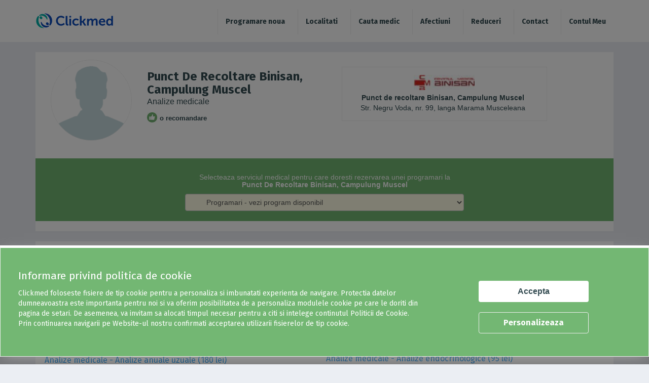

--- FILE ---
content_type: text/html; charset=utf-8
request_url: https://www.clickmed.ro/doctori/punct-de-recoltare-binisan-campulung-muscel?medicalUnitId=879
body_size: 11209
content:


<!-- THEME DEBUG -->
<!-- CALL: theme('html') -->
<!-- FILE NAME SUGGESTIONS:
   * html--node--8318.tpl.php
   * html--node--%.tpl.php
   * html--node.tpl.php
   x html.tpl.php
-->
<!-- BEGIN OUTPUT from 'sites/all/themes/clickmed/templates/system/html.tpl.php' -->
<!DOCTYPE html>
<html lang="en" dir="ltr" prefix="content: http://purl.org/rss/1.0/modules/content/ dc: http://purl.org/dc/terms/ foaf: http://xmlns.com/foaf/0.1/ og: http://ogp.me/ns# rdfs: http://www.w3.org/2000/01/rdf-schema# sioc: http://rdfs.org/sioc/ns# sioct: http://rdfs.org/sioc/types# skos: http://www.w3.org/2004/02/skos/core# xsd: http://www.w3.org/2001/XMLSchema#">
<head>

  <link rel="profile" href="http://www.w3.org/1999/xhtml/vocab" />
  <meta name="viewport" content="width=device-width, initial-scale=1.0, maximum-scale=1.0, user-scalable=0">
  <meta http-equiv="Content-Type" content="text/html; charset=utf-8" />
<meta name="Generator" content="Drupal 7 (http://drupal.org)" />
<link rel="canonical" href="/doctori/punct-de-recoltare-binisan-campulung-muscel" />
<link rel="shortlink" href="/node/8318" />
<link rel="shortcut icon" href="https://www.clickmed.ro/site_storage/public/favicon.ico" type="image/vnd.microsoft.icon" />
  <title> Punct de recoltare Binisan, Campulung  Muscel | Clickmed</title>
    <style>
@import url("https://www.clickmed.ro/sites/all/themes/clickmed/css/allcss.css?t6c5gk");
</style>
  <!-- <link href="https://fonts.googleapis.com/css?family=Lato" rel="stylesheet"> -->
  <link href="https://fonts.googleapis.com/css?family=Fira+Sans:300,400,700" rel="stylesheet">
  <!--<link rel="stylesheet" href="https://use.fontawesome.com/releases/v5.1.1/css/all.css" integrity="sha384-O8whS3fhG2OnA5Kas0Y9l3cfpmYjapjI0E4theH4iuMD+pLhbf6JI0jIMfYcK3yZ" crossorigin="anonymous">-->
  <!--<link rel="stylesheet" src="sites/all/libraries/fontawesome630web/css/font-awesome.css" />--> 
  <link rel="stylesheet" href="https://cdnjs.cloudflare.com/ajax/libs/font-awesome/6.3.0/css/all.min.css">
  <!-- HTML5 element support for IE6-8 -->
  <!--[if lt IE 9]>
    <script src="https://cdn.jsdelivr.net/html5shiv/3.7.3/html5shiv-printshiv.min.js"></script>
  <![endif]-->
	<script>
	// add this script before loading "RTCMultiConnection.min.js"
	window.getExternalIceServers = true;
	</script>
  <script src="https://www.clickmed.ro/sites/all/modules/jquery_update/replace/jquery/1.10/jquery.min.js?v=1.10.2"></script>
<script src="https://www.clickmed.ro/misc/jquery-extend-3.4.0.js?v=1.10.2"></script>
<script src="https://www.clickmed.ro/misc/jquery-html-prefilter-3.5.0-backport.js?v=1.10.2"></script>
<script src="https://www.clickmed.ro/misc/jquery.once.js?v=1.2"></script>
<script src="https://www.clickmed.ro/misc/drupal.js?t6c5gk"></script>
<script src="https://www.clickmed.ro/sites/all/modules/lightbox2/js/lightbox.js?t6c5gk"></script>
<script src="https://www.clickmed.ro/sites/all/modules/Clickmed/customerinfo/resources/js/public_customer.js?t6c5gk"></script>
<script src="https://www.clickmed.ro/sites/all/modules/field_group/field_group.js?t6c5gk"></script>
<script src="https://www.clickmed.ro/sites/all/modules/Clickmed/appointment/resources/js/public_doctor_search.js?t6c5gk"></script>
<script src="https://www.clickmed.ro/sites/all/modules/Clickmed/customerinfo/resources/js/customerinfo.js?t6c5gk"></script>
<script src="https://www.clickmed.ro/sites/all/themes/clickmed/js/jquery-ui-datepicker.min.js?t6c5gk"></script>
<script src="https://www.clickmed.ro/sites/all/themes/clickmed/js/app.js?t6c5gk"></script>
<script>jQuery.extend(Drupal.settings, {"basePath":"\/","pathPrefix":"","ajaxPageState":{"theme":"clickmed","theme_token":"jNkw1PASqwpPTHYQrYfO3mgTfBz8zGLJeAseuAXZ_5A","js":{"sites\/all\/themes\/bootstrap\/js\/bootstrap.js":1,"sites\/all\/modules\/jquery_update\/replace\/jquery\/1.10\/jquery.min.js":1,"misc\/jquery-extend-3.4.0.js":1,"misc\/jquery-html-prefilter-3.5.0-backport.js":1,"misc\/jquery.once.js":1,"misc\/drupal.js":1,"sites\/all\/modules\/lightbox2\/js\/lightbox.js":1,"sites\/all\/modules\/Clickmed\/customerinfo\/resources\/js\/public_customer.js":1,"sites\/all\/modules\/field_group\/field_group.js":1,"sites\/all\/modules\/Clickmed\/appointment\/resources\/js\/public_doctor_search.js":1,"sites\/all\/modules\/Clickmed\/customerinfo\/resources\/js\/customerinfo.js":1,"sites\/all\/themes\/clickmed\/js\/jquery-ui-datepicker.min.js":1,"sites\/all\/themes\/clickmed\/js\/app.js":1},"css":{"sites\/all\/themes\/clickmed\/css\/allcss.css":1}},"lightbox2":{"rtl":0,"file_path":"\/(\\w\\w\/)public:\/","default_image":"\/sites\/all\/modules\/lightbox2\/images\/brokenimage.jpg","border_size":10,"font_color":"000","box_color":"fff","top_position":"","overlay_opacity":"0.8","overlay_color":"000","disable_close_click":1,"resize_sequence":0,"resize_speed":400,"fade_in_speed":400,"slide_down_speed":600,"use_alt_layout":0,"disable_resize":0,"disable_zoom":0,"force_show_nav":1,"show_caption":1,"loop_items":1,"node_link_text":"View Image Details","node_link_target":0,"image_count":"Image !current of !total","video_count":"Video !current of !total","page_count":"Page !current of !total","lite_press_x_close":"press \u003Ca href=\u0022#\u0022 onclick=\u0022hideLightbox(); return FALSE;\u0022\u003E\u003Ckbd\u003Ex\u003C\/kbd\u003E\u003C\/a\u003E to close","download_link_text":"","enable_login":false,"enable_contact":false,"keys_close":"c x 27","keys_previous":"p 37","keys_next":"n 39","keys_zoom":"z","keys_play_pause":"32","display_image_size":"original","image_node_sizes":"()","trigger_lightbox_classes":"","trigger_lightbox_group_classes":"","trigger_slideshow_classes":"","trigger_lightframe_classes":"","trigger_lightframe_group_classes":"","custom_class_handler":0,"custom_trigger_classes":"","disable_for_gallery_lists":true,"disable_for_acidfree_gallery_lists":true,"enable_acidfree_videos":true,"slideshow_interval":5000,"slideshow_automatic_start":true,"slideshow_automatic_exit":true,"show_play_pause":true,"pause_on_next_click":false,"pause_on_previous_click":true,"loop_slides":false,"iframe_width":600,"iframe_height":400,"iframe_border":1,"enable_video":0,"useragent":"Mozilla\/5.0 (Macintosh; Intel Mac OS X 10_15_7) AppleWebKit\/537.36 (KHTML, like Gecko) Chrome\/131.0.0.0 Safari\/537.36; ClaudeBot\/1.0; +claudebot@anthropic.com)"},"field_group":{"div":"full"},"bootstrap":{"anchorsFix":"0","anchorsSmoothScrolling":"0","formHasError":1,"popoverEnabled":1,"popoverOptions":{"animation":1,"html":0,"placement":"right","selector":"","trigger":"click","triggerAutoclose":1,"title":"","content":"","delay":0,"container":"body"},"tooltipEnabled":1,"tooltipOptions":{"animation":1,"html":0,"placement":"auto left","selector":"","trigger":"hover focus","delay":0,"container":"body"}}});</script>

  <!-- Global site tag (gtag.js) - Google Analytics -->
  <!--
  <script async src="https://www.googletagmanager.com/gtag/js?id=UA-138993157-1"></script>
  <script>
    window.dataLayer = window.dataLayer || [];
    function gtag(){dataLayer.push(arguments);}
    gtag('js', new Date());
    gtag('config', 'UA-138993157-1', { 'anonymize_ip': true });
      </script>
  -->
  

    <script async src="https://www.googletagmanager.com/gtag/js?id=G-C39WX6B8X0"></script>
    <script>
    window.dataLayer = window.dataLayer || [];
    function gtag(){dataLayer.push(arguments);}
    gtag('js', new Date());
    gtag('config', 'G-C39WX6B8X0');
    </script>
    
    
</head>
<body class="html not-front not-logged-in no-sidebars page-node page-node- page-node-8318 node-type-doctori">
  <div class="se-loading-icon"></div>
  <div id="skip-link">
    <a href="#main-content" class="element-invisible element-focusable">Skip to main content</a>
  </div>

  

<!-- THEME DEBUG -->
<!-- CALL: theme('region') -->
<!-- FILE NAME SUGGESTIONS:
   * region--page-top.tpl.php
   x region.tpl.php
-->
<!-- BEGIN OUTPUT from 'modules/system/region.tpl.php' -->

<!-- END OUTPUT from 'modules/system/region.tpl.php' -->

  

<!-- THEME DEBUG -->
<!-- CALL: theme('page') -->
<!-- FILE NAME SUGGESTIONS:
   x page--doctori.tpl.php
   * page--node--8318.tpl.php
   * page--node--%.tpl.php
   * page--node.tpl.php
   * page.tpl.php
-->
<!-- BEGIN OUTPUT from 'sites/all/themes/clickmed/templates/system/page--doctori.tpl.php' -->
		<header>
			<div class="container">
				<div class="row" id="menu-bg">
					<div class="col-md-12">                
						<div class="hamMenu"  onclick="openNav()"><img src="/sites/all/themes/clickmed/css/images/menu.svg" alt="Meniu Clickmed" id="ham_menu_img"></div>
						<div class="logo-container">
														<a class="logo" href="/" title="Home"></a>
													</div>
						<style>
.mobile-nav ul li{border-left: 0px solid #eeeeee;}
#menu-bg #mySidenav .menu-ffspt li {margin-bottom:0px;border-bottom: 1px solid #ddd;padding: 10px 0;}
.my_account{background-color:#eeeeee;}
</style>
		<div class="blackbg" id="blackbgBox">
			<nav class="navbar navbar-default navbar-fixed-top pr-0 mobile-nav sidenav" id="mySidenav" style="left: 0px;">
				<!--<div class="closebtn">x</div>-->
				<ul class="menu-ffspt">
					<!--login nou<li class=""><a class="newAuth" href="#">Autentifica-te</a></li>-->				
					<li class=""><a href="javascript:void(0);" class="search_all_mobile">Programare noua</a></li>
					<li class=""><a href="/localitati">Localitati</a></li>
					<li class=""><a href="/medici">Cauta medic</a></li>
					<li class=""><a href="/afectiuni">Cauta simptom sau afectiune</a></li>
					<li class=""><a href="/promotii">Reduceri</a></li>
					<li class=""><a class="showCASSlots" href="#">Programari CNAS</a></li>
					<li class=""><a href="/contact">Contact</a></li>
					<li class=""><a href="/user/login">Autentifica-te</a></li>
				</ul>
			</nav>
			
		</div>
		<script type="text/javascript">
		/*momentan nu afisez pagina cu login nou*/
		/*jQuery(".newAuth").on("click", function(){		
			var newAuthDuration = new Date();
			newAuthDuration.setDate(newAuthDuration.getDate() + 1);
			document.cookie = 'newAuth=1; expires='+newAuthDuration;
			window.location.reload();
		})*/
		</script>
		
						<nav class="navbar navbar-default navbar-fixed-top pr-0 desktop-nav">
													<ul class="menu nav navbar-nav"><li class="first leaf hide-on-desktop link-1"><a href="/">Acasă</a></li>
<li class="leaf"><a href="/localitati">Localitati</a></li>
<li class="leaf"><a href="/medici">Cauta medic</a></li>
<li class="leaf"><a href="/afectiuni">Afectiuni</a></li>
<li class="leaf"><a href="/promotii/all">Reduceri</a></li>
<li class="leaf"><a href="/contact">Contact</a></li>
<li class="last leaf link-2"><a href="/user/login">Contul Meu</a></li>
</ul>																		</nav>
					</div>
				</div>
			</div>
		</header>
	<script> var alerta_validare_tel_on = 0;</script>


    <link type="text/css" rel="stylesheet" href="/sites/all/modules/Clickmed/accounts/resources/external/lightSlider/lightslider.css" />
    <script src="/sites/all/modules/Clickmed/accounts/resources/external/lightSlider/lightslider.js"></script>

    <!--<div class="anuntSolo regionSolo container">
        <h4 style="color:#000">Clickmed - programari la medic.</h4>

        <p>Te programezi la medic direct din telefon, tableta sau calculator, la 7500 de medici din peste 700 de clinici medicale din toata tara.</p>
        <p>Alege intervalul dorit pentru vizita la medic si programarea se face rapid, fiind confirmata automat de catre clinica.</p>
        <p>Notificarile trimise de catre Clickmed, iti vor reaminti cand sa te prezinti la medic.</p>
        <div class="x-it" onclick="jQuery(this).parent().remove();">&times;</div>
    </div>-->


    <div class="container">
        <div class="nopad450">
             

<!-- THEME DEBUG -->
<!-- CALL: theme('region') -->
<!-- FILE NAME SUGGESTIONS:
   * region--no-wrapper.tpl.php
   * region--content.tpl.php
   x region.tpl.php
-->
<!-- BEGIN OUTPUT from 'modules/system/region.tpl.php' -->
  <div class="region region-content">
    

<!-- THEME DEBUG -->
<!-- CALL: theme('block') -->
<!-- FILE NAME SUGGESTIONS:
   * block--no-wrapper.tpl.php
   * block--system--main.tpl.php
   * block--system.tpl.php
   * block--content.tpl.php
   x block.tpl.php
-->
<!-- BEGIN OUTPUT from 'sites/all/themes/bootstrap/templates/block/block.tpl.php' -->
<section id="block-system-main" class="block block-system clearfix">

      
  

<!-- THEME DEBUG -->
<!-- CALL: theme('node') -->
<!-- FILE NAME SUGGESTIONS:
   * node--8318.tpl.php
   x node--doctori.tpl.php
   * node.tpl.php
-->
<!-- BEGIN OUTPUT from 'sites/all/themes/clickmed/templates/node/node--doctori.tpl.php' -->

<article id="node-8318" class="node node-doctori clearfix" about="/doctori/punct-de-recoltare-binisan-campulung-muscel" typeof="sioc:Item foaf:Document">

<div id="nodeWp"><div class="medic-box container" itemscope itemtype="http://schema.org/Physician">
		<div class="row">
			<div class="col-xs-12 alb">
				<div class="spatiuasdf">
					<div class="imglist rounded-circle mt15 mb15">
						<img itemprop="image" src="https://www.clickmed.ro/site_storage/public/default_images/user-img_0_0.png" alt=" Punct De Recoltare Binisan, Campulung  Muscel" class=" ">						
					</div><a class="add_to_favorite atfi" id="add_to_favorite1" data-action_type="doctor_page" data-did="7385" data-pid="" title="Adauga la medici favoriti<i class="fa-solid fa-heart-circle-plus"></i></a></div>
				<div class="col-xs-12 col-sm-4 flex-it-desktop">
					<div class="detailBox pb15">
						<h1 itemprop="name"> Punct De Recoltare Binisan, Campulung  Muscel</h1>							
						<div class="vezi-oferte" itemprop="description"></div>
						<div class="vezi-oferte" itemprop="medicalSpecialty" itemscope itemtype="https://schema.org/medicalSpecialty"><span itemprop="description">Analize medicale</span></div><div class="doctorRecommendation"><img src="/sites/all/themes/clickmed/img/like-button.jpg" />o recomandare</div><div class="vezi-oferte mt10"></div>
						<div class="specializare"></div>
						<span style="display:none;" itemprop="isAcceptingNewPatients">True</span></div></div><div class="col-xs-12 col-sm-5 mb15 mt15"><div class="um_box"  data-muid="879" itemprop="hospitalAffiliation" itemscope itemtype="http://schema.org/Hospital">
				<div class="logoUM">
					<img itemprop="image" alt="Punct de recoltare Binisan, Campulung  Muscel" src="https://www.clickmed.ro/site_storage/public/listare-binisan_2.jpg" style="width:120px;height:30px;">
				</div>
				<div class="detailsUM">
					<span class="hospital_address" itemprop="name">Punct de recoltare Binisan, Campulung  Muscel</span>
					<br>					
					<span itemprop="geo" itemscope itemtype="http://schema.org/GeoCoordinates">
						<span style="display:none;" itemprop="latitude">45.26582577583595</span>
						<span style="display:none;" itemprop="longitude">25.041682720184326</span>
					</span>
					<span class="adresa" itemprop="address" itemscope itemtype="http://schema.org/PostalAddress">
						<span itemprop="streetAddress"> Str. Negru Voda, nr. 99, langa Marama Musceleana </span>
					</span>
					
				</div>
				<div class="selectUM" style="display:none;" id="selectedUM_879"><i class="fas fa-check-circle"></i></div>		
			</div></div></div></div></div><div class="activeServicesUM" id="activeServices_879" style="display:block;"><div class="container alb"><div class="row">
										<div class="col-md-12 greenbox"><h5 class="text-center">Selecteaza serviciul medical pentru care doresti rezervarea unei programari la <br><strong> Punct De Recoltare Binisan, Campulung  Muscel</strong></h5><div class="container-select2"><select class="form-control form-text required ServiceId sid_options" data-muid="879" id="selUM_879"><option value="0">Programari - vezi program disponibil</option><option data-earliestDate="2026-01-19" value="5747">Analize medicale - Test rapid antigen COVID-19 (40 lei) </option><option data-earliestDate="2026-01-19" value="5821">Analize medicale - Test detectie boala Lyme - muscatura capusa (145 lei) </option><option data-earliestDate="2026-01-19" value="5716">Analize medicale - Analize de sange (350 lei) </option><option data-earliestDate="2026-01-19" value="5722">Analize medicale - Analize anuale uzuale  (180 lei) </option><option data-earliestDate="2026-01-19" value="5717">Analize medicale - Analize de secretii vaginale (595 lei) </option><option data-earliestDate="2026-01-19" value="5718">Analize medicale - Analize de urina (73 lei) </option><option data-earliestDate="2026-01-19" value="5719">Analize medicale - Coprocultura (50 lei) </option><option data-earliestDate="2026-01-19" value="5720">Analize medicale - Exudat faringian (50 lei) </option><option data-earliestDate="2026-01-19" value="5721">Analize medicale - Exudat nazal (53 lei) </option><option data-earliestDate="2026-01-19" value="5727">Analize medicale - Analize scaun (360 lei) </option><option data-earliestDate="2026-01-19" value="5740">Analize medicale - Analize infectii respiratorii non-COVID19 (275 lei) </option><option data-earliestDate="2026-01-19" value="5854">Analize medicale - Pachet analize copii (217 lei) </option><option data-earliestDate="2026-01-19" value="5855">Analize medicale - Pachet cardiovascular (500 lei) </option><option data-earliestDate="2026-01-19" value="5736">Analize medicale - Panel Alergii (315 lei) </option><option data-earliestDate="2026-01-19" value="5723">Analize medicale - Analize boli hepatice (249 lei) </option><option data-earliestDate="2026-01-19" value="5725">Analize medicale - Analize endocrinologice (95 lei) </option><option data-earliestDate="2026-01-19" value="5741">Analize medicale - Pachet analize functii renale (103 lei) </option><option data-earliestDate="2026-01-19" value="5731">Analize medicale - Pachet Analize Oncologie Barbati (120 lei) </option><option data-earliestDate="2026-01-19" value="5845">Analize medicale - Test HPV (280 lei) </option><option data-earliestDate="2026-01-19" value="5732">Analize medicale - Pachet Analize Oncologie Femei (130 lei) </option><option data-earliestDate="2026-01-19" value="5884">Analize medicale - Panel Intolerante alimentare (916 lei) </option><option data-earliestDate="2026-01-19" value="5737">Analize medicale - Pachet Analize Cardiologie (225 lei) </option><option data-earliestDate="2026-01-19" value="5738">Analize medicale - Pachet Analize evaluarea imunitatii (170 lei) </option></select></div></div></div></div>
							<div class="my-list-p alb slotsWp" id="slotsWp_879" style="display: none; width: 100%; position: relative; border: 0; min-height: auto; padding: 15px 9px 15px; border-top: 1px solid #eee; bottom: 0; left: 0; border-radius: 0 0 3px 3px; overflow: unset; z-index: 1!important;">
								<div class="calendar1 doctor-clinica-slots" id="muid_879">
							<div class="bar-date">
								<div class="box-date flex-it">
									<span class="prev" onclick="change_date('prev', this);"></span>
									<b class="currentdate">
										<input placeholder="Alege data" class="date picker__input form-control form-text" readonly type="text" name="searchData_879" value="2026-01-20" size="60" maxlength="128" autocomplete="off">
										<svg viewBox="0 0 448 512" class="calendar-medic"><path fill="currentColor" d="M400 64h-48V16c0-8.8-7.2-16-16-16h-32c-8.8 0-16 7.2-16 16v48H160V16c0-8.8-7.2-16-16-16h-32c-8.8 0-16 7.2-16 16v48H48C21.5 64 0 85.5 0 112v352c0 26.5 21.5 48 48 48h352c26.5 0 48-21.5 48-48V112c0-26.5-21.5-48-48-48zm0 96v80h-96v-80h96zM176 352v-80h96v80h-96zm96 32v80h-96v-80h96zm-128-32H48v-80h96v80zm32-112v-80h96v80h-96zm128 32h96v80h-96v-80zM144 160v80H48v-80h96zM48 458v-74h96v80H54c-3.3 0-6-2.7-6-6zm346 6h-90v-80h96v74c0 3.3-2.7 6-6 6z" class=""></path></svg>
									</b>
									<span class="next" onclick="change_date('next', this);"></span>
								</div>
							</div>
							<div align="center" class="ore-dispo">ORE DISPONIBILE</div>
							<div class="lds-css"><div class="lds-rolling"><div></div></div></div>
							<div class="response_custom_search"></div>
							<input class="DoctorId" type="hidden" value="7385">
							<input class="UnitateId" type="hidden" value="879">
							<input class="ServiceId" type="hidden" value="">
						</div>
						<div class="clearfix"></div></div></div><div class="container mt20 alb"><div class="row"><div class="col-md-12"><h3>Programare la  Punct De Recoltare Binisan, Campulung  Muscel pentru:</h3><hr></div></div><div class="row mb15"><div class="col-md-12 um_title"><a href="https://www.clickmed.ro/unitati-medicale/punct-de-recoltare-binisan-campulung-muscel" title="Punct de recoltare Binisan, Campulung  Muscel">Punct de recoltare Binisan, Campulung  Muscel</a></div><div class="col-md-12 um_address">
						<a target="_blank" href="https://www.google.com/maps/place/45.26582577583595,25.041682720184326">
							<svg viewBox="0 0 384 512" class="fa-map-marker-altx"><path fill="currentColor" d="M172.268 501.67C26.97 291.031 0 269.413 0 192 0 85.961 85.961 0 192 0s192 85.961 192 192c0 77.413-26.97 99.031-172.268 309.67-9.535 13.774-29.93 13.773-39.464 0zM192 272c44.183 0 80-35.817 80-80s-35.817-80-80-80-80 35.817-80 80 35.817 80 80 80z" class=""></path></svg>
							<span> Str. Negru Voda, nr. 99, langa Marama Musceleana </span>							
						</a>
					</div></div><ul class="services_wp mb15"><li><a class="service_item" href="https://www.clickmed.ro/doctori/punct-de-recoltare-binisan-campulung-muscel?medicalUnitId=879&sid=5747" title=" Punct De Recoltare Binisan, Campulung  Muscel, Test rapid antigen COVID-19 - Analize medicale">Analize medicale - Test rapid antigen COVID-19 (40 lei)</a></li><li><a class="service_item" href="https://www.clickmed.ro/doctori/punct-de-recoltare-binisan-campulung-muscel?medicalUnitId=879&sid=5821" title=" Punct De Recoltare Binisan, Campulung  Muscel, Test detectie boala Lyme - muscatura capusa - Analize medicale">Analize medicale - Test detectie boala Lyme - muscatura capusa (145 lei)</a></li><li><a class="service_item" href="https://www.clickmed.ro/doctori/punct-de-recoltare-binisan-campulung-muscel?medicalUnitId=879&sid=5716" title=" Punct De Recoltare Binisan, Campulung  Muscel, Analize de sange - Analize medicale">Analize medicale - Analize de sange (350 lei)</a></li><li><a class="service_item" href="https://www.clickmed.ro/doctori/punct-de-recoltare-binisan-campulung-muscel?medicalUnitId=879&sid=5722" title=" Punct De Recoltare Binisan, Campulung  Muscel, Analize anuale uzuale  - Analize medicale">Analize medicale - Analize anuale uzuale  (180 lei)</a></li><li><a class="service_item" href="https://www.clickmed.ro/doctori/punct-de-recoltare-binisan-campulung-muscel?medicalUnitId=879&sid=5717" title=" Punct De Recoltare Binisan, Campulung  Muscel, Analize de secretii vaginale - Analize medicale">Analize medicale - Analize de secretii vaginale (595 lei)</a></li><li><a class="service_item" href="https://www.clickmed.ro/doctori/punct-de-recoltare-binisan-campulung-muscel?medicalUnitId=879&sid=5718" title=" Punct De Recoltare Binisan, Campulung  Muscel, Analize de urina - Analize medicale">Analize medicale - Analize de urina (73 lei)</a></li><li><a class="service_item" href="https://www.clickmed.ro/doctori/punct-de-recoltare-binisan-campulung-muscel?medicalUnitId=879&sid=5719" title=" Punct De Recoltare Binisan, Campulung  Muscel, Coprocultura - Analize medicale">Analize medicale - Coprocultura (50 lei)</a></li><li><a class="service_item" href="https://www.clickmed.ro/doctori/punct-de-recoltare-binisan-campulung-muscel?medicalUnitId=879&sid=5720" title=" Punct De Recoltare Binisan, Campulung  Muscel, Exudat faringian - Analize medicale">Analize medicale - Exudat faringian (50 lei)</a></li><li><a class="service_item" href="https://www.clickmed.ro/doctori/punct-de-recoltare-binisan-campulung-muscel?medicalUnitId=879&sid=5721" title=" Punct De Recoltare Binisan, Campulung  Muscel, Exudat nazal - Analize medicale">Analize medicale - Exudat nazal (53 lei)</a></li><li><a class="service_item" href="https://www.clickmed.ro/doctori/punct-de-recoltare-binisan-campulung-muscel?medicalUnitId=879&sid=5727" title=" Punct De Recoltare Binisan, Campulung  Muscel, Analize scaun - Analize medicale">Analize medicale - Analize scaun (360 lei)</a></li><li><a class="service_item" href="https://www.clickmed.ro/doctori/punct-de-recoltare-binisan-campulung-muscel?medicalUnitId=879&sid=5740" title=" Punct De Recoltare Binisan, Campulung  Muscel, Analize infectii respiratorii non-COVID19 - Analize medicale">Analize medicale - Analize infectii respiratorii non-COVID19 (275 lei)</a></li><li><a class="service_item" href="https://www.clickmed.ro/doctori/punct-de-recoltare-binisan-campulung-muscel?medicalUnitId=879&sid=5854" title=" Punct De Recoltare Binisan, Campulung  Muscel, Pachet analize copii - Analize medicale">Analize medicale - Pachet analize copii (217 lei)</a></li><li><a class="service_item" href="https://www.clickmed.ro/doctori/punct-de-recoltare-binisan-campulung-muscel?medicalUnitId=879&sid=5855" title=" Punct De Recoltare Binisan, Campulung  Muscel, Pachet cardiovascular - Analize medicale">Analize medicale - Pachet cardiovascular (500 lei)</a></li><li><a class="service_item" href="https://www.clickmed.ro/doctori/punct-de-recoltare-binisan-campulung-muscel?medicalUnitId=879&sid=5736" title=" Punct De Recoltare Binisan, Campulung  Muscel, Panel Alergii - Analize medicale">Analize medicale - Panel Alergii (315 lei)</a></li><li><a class="service_item" href="https://www.clickmed.ro/doctori/punct-de-recoltare-binisan-campulung-muscel?medicalUnitId=879&sid=5723" title=" Punct De Recoltare Binisan, Campulung  Muscel, Analize boli hepatice - Analize medicale">Analize medicale - Analize boli hepatice (249 lei)</a></li><li><a class="service_item" href="https://www.clickmed.ro/doctori/punct-de-recoltare-binisan-campulung-muscel?medicalUnitId=879&sid=5725" title=" Punct De Recoltare Binisan, Campulung  Muscel, Analize endocrinologice - Analize medicale">Analize medicale - Analize endocrinologice (95 lei)</a></li><li><a class="service_item" href="https://www.clickmed.ro/doctori/punct-de-recoltare-binisan-campulung-muscel?medicalUnitId=879&sid=5741" title=" Punct De Recoltare Binisan, Campulung  Muscel, Pachet analize functii renale - Analize medicale">Analize medicale - Pachet analize functii renale (103 lei)</a></li><li><a class="service_item" href="https://www.clickmed.ro/doctori/punct-de-recoltare-binisan-campulung-muscel?medicalUnitId=879&sid=5731" title=" Punct De Recoltare Binisan, Campulung  Muscel, Pachet Analize Oncologie Barbati - Analize medicale">Analize medicale - Pachet Analize Oncologie Barbati (120 lei)</a></li><li><a class="service_item" href="https://www.clickmed.ro/doctori/punct-de-recoltare-binisan-campulung-muscel?medicalUnitId=879&sid=5845" title=" Punct De Recoltare Binisan, Campulung  Muscel, Test HPV - Analize medicale">Analize medicale - Test HPV (280 lei)</a></li><li><a class="service_item" href="https://www.clickmed.ro/doctori/punct-de-recoltare-binisan-campulung-muscel?medicalUnitId=879&sid=5732" title=" Punct De Recoltare Binisan, Campulung  Muscel, Pachet Analize Oncologie Femei - Analize medicale">Analize medicale - Pachet Analize Oncologie Femei (130 lei)</a></li><li><a class="service_item" href="https://www.clickmed.ro/doctori/punct-de-recoltare-binisan-campulung-muscel?medicalUnitId=879&sid=5884" title=" Punct De Recoltare Binisan, Campulung  Muscel, Panel Intolerante alimentare - Analize medicale">Analize medicale - Panel Intolerante alimentare (916 lei)</a></li><li><a class="service_item" href="https://www.clickmed.ro/doctori/punct-de-recoltare-binisan-campulung-muscel?medicalUnitId=879&sid=5737" title=" Punct De Recoltare Binisan, Campulung  Muscel, Pachet Analize Cardiologie - Analize medicale">Analize medicale - Pachet Analize Cardiologie (225 lei)</a></li><li><a class="service_item" href="https://www.clickmed.ro/doctori/punct-de-recoltare-binisan-campulung-muscel?medicalUnitId=879&sid=5738" title=" Punct De Recoltare Binisan, Campulung  Muscel, Pachet Analize evaluarea imunitatii - Analize medicale">Analize medicale - Pachet Analize evaluarea imunitatii (170 lei)</a></li><li style="height:0px;">&nbsp;</li></ul></div></div>
    </article>
<!-- END OUTPUT from 'sites/all/themes/clickmed/templates/node/node--doctori.tpl.php' -->


</section>

<!-- END OUTPUT from 'sites/all/themes/bootstrap/templates/block/block.tpl.php' -->

  </div>

<!-- END OUTPUT from 'modules/system/region.tpl.php' -->

        </div>
    </div>

		
			<footer>
			<div class="container">
				

<!-- THEME DEBUG -->
<!-- CALL: theme('region') -->
<!-- FILE NAME SUGGESTIONS:
   * region--footer-full.tpl.php
   x region.tpl.php
-->
<!-- BEGIN OUTPUT from 'modules/system/region.tpl.php' -->
  <div class="region region-footer-full">
    

<!-- THEME DEBUG -->
<!-- CALL: theme('block') -->
<!-- FILE NAME SUGGESTIONS:
   * block--block--14.tpl.php
   * block--block.tpl.php
   * block--footer-full.tpl.php
   x block.tpl.php
-->
<!-- BEGIN OUTPUT from 'sites/all/themes/bootstrap/templates/block/block.tpl.php' -->
<section id="block-block-14" class="block block-block clearfix">

      
      <div class="row">
        <aside class="col-md-3 col-sm-6">
            <div class="h5 text-muted">Clickmed</div>
            <ul class="list-unstyled">
                <li><a href="/despre-clickmed">Despre Clickmed</a></li>
                <li><a href="/confidentialitate">Confidentialitate</a></li>
                <li><a href="/termeni">Termeni de utilizare</a></li>
                <li><a href="/setari_cookie">Setari cookie</a></li>
                <li><a href="/content/intrebari-frecvente">Intrebari frecvente</a></li>
            </ul>
        </aside>
        <aside class="col-md-3 col-sm-6">
            <div class="h5 text-muted">Pentru pacienti</div>
            <ul class="list-unstyled">
<!--                <li><a href="/node/24">De ce sa folosesc Clickmed</a></li>  -->
                <li><a href="/medici">Medici pe specialitati</a></li>
                <li><a href="https://www.clickmed.ro/specialitati">Specialitati medicale</a></li>
                <li><a href="https://www.clickmed.ro/bilet-trimitere">Programare bilet trimitere</a></li>
                <li><a href="https://www.clickmed.ro/videoconsult">Consult video</a></li>
            </ul>
        </aside>
        <aside class="col-md-3 col-sm-6">
            <div class="h5 text-muted">Clinici/cabinete</div>
            <ul class="list-unstyled">
                <li><a href="/inscrie-clinica">Inscrie clinica/cabinet</a></li>
<!--
                <li><a href="//devapp.clickmed.ro/node/158">Avantaje inscriere</a></li>
                <li><a href="//devapp.clickmed.ro/node/158">Cum folosesc?</a></li>
                <li><a href="//devapp.clickmed.ro/node/158">Promovare clinica</a></li>
-->
            </ul>
        </aside>
        <aside class="col-md-3 col-sm-6">
            <div class="offset--top-2 visible-xs"></div>
            <address>
                <img src="/sites/all/themes/clickmed/css/images/logo.svg" class="logo-footer"><br />
                un produs Sfatul Medicului.ro SA<br> 
               Bd. Pierre de Coubertin 3-5, Office Building<br />
                021901 Bucuresti, sector 2
                </address>
            <a href="/contact" class="btn btn-outline-primary btn-lg btn-block offset-bottom-2">Contact</a>
            <ul class="list-inline"></ul>
        </aside>
    </div>
    <hr class="offset-top-3 offset-bottom-3">
    <div class="row">
        <p class="text-center">Clickmed © 2025 - Mii de medici, o singura aplicatie</p>
    </div>
</section>

<!-- END OUTPUT from 'sites/all/themes/bootstrap/templates/block/block.tpl.php' -->

  </div>

<!-- END OUTPUT from 'modules/system/region.tpl.php' -->

 
			</div>
			</footer>
			   
<!-- END OUTPUT from 'sites/all/themes/clickmed/templates/system/page--doctori.tpl.php' -->

  

<!-- THEME DEBUG -->
<!-- CALL: theme('region') -->
<!-- FILE NAME SUGGESTIONS:
   * region--page-bottom.tpl.php
   x region.tpl.php
-->
<!-- BEGIN OUTPUT from 'modules/system/region.tpl.php' -->

<!-- END OUTPUT from 'modules/system/region.tpl.php' -->

<script src="https://www.clickmed.ro/sites/all/themes/bootstrap/js/bootstrap.js?t6c5gk"></script>
  		<script>
		/*function setCvdMsgCookie(){
			var CvdMsgDuration = new Date();
			CvdMsgDuration.setDate(CvdMsgDuration.getDate() + 1);
			document.cookie = 'CvdMsg=1; expires='+CvdMsgDuration;
		}
		
		//start geolocation		
		var cities = [
			{long:26.1038838888498430,lat:44.4358746656060930},
			{long:26.2027039046190810,lat:44.5360518685131200},				
		];		
		afisareMesajCovid();
		function afisareMesajCovid() {
			if(navigator.geolocation){
				navigator.geolocation.getCurrentPosition(UserLocationShowCvdMsg);				
			} else {
				//nu afisam mesaj covid				
			}
		}
		function UserLocationShowCvdMsg(position) {
			NearestCityShowCvdMsg(position.coords.latitude, position.coords.longitude);
		}
		function Deg2Rad(deg) {
			radians = deg * (Math.PI / 180);
			return radians;
		}		
		function distanceLoc1Loc2(lat1, lon1, lat2, lon2){			
			var R = 6371; // Radius of the earth in km
			var dLat = Deg2Rad(lat2-lat1);  
			var dLon = Deg2Rad(lon2-lon1); 
			var a = Math.sin(dLat/2) * Math.sin(dLat/2) +Math.cos(Deg2Rad(lat1)) * Math.cos(Deg2Rad(lat2)) * Math.sin(dLon/2) * Math.sin(dLon/2); 
			var c = 2 * Math.atan2(Math.sqrt(a), Math.sqrt(1-a)); 
			var d = R * c; // Distance in km
			return d;
		}
		function NearestCityShowCvdMsg(latitude, longitude) {
			//afiseaza cel mai apropiat oras aflat la 30 km distanta
			var mindif = 30;
			var closest;
			for (index = 0; index < cities.length; ++index) {				
				var dif = distanceLoc1Loc2(latitude, longitude, cities[index]["lat"], cities[index]["long"]);
				if (dif < mindif) {
					closest = index;					
					mindif = dif;					
				}
			}
			//afisare			
			if(typeof closest !== "undefined" && jQuery("#cvdMsg").length == 0){
				var closeCvdMsg = '<div id="hideCvdClose" class="close-cerc" onclick="jQuery(\'#cvdMsg\').remove();setCvdMsgCookie();">×</div>';
				jQuery('header').after('<div id="cvdMsg" class="alert-alert-alert green-alert" style="display: flex;">'+closeCvdMsg+'\
				<div class="alert-text"></div></div>');
				if(jQuery("#cvdMsg .alert-text").length > 0){
					jQuery("#cvdMsg .alert-text").html('<h4 style="color:#ffffff;">Clickmed - programari la medic.</h4><p style="color:#ffffff;">Programeaza-te pentru Testare RT PCR COVID-19 la domiciliu prin Clickmed. \
						Alege intervalul dorit pentru efectuarea vizitei.<br> <a style="color:#ffffff;font-size:1.3em;font-weight:550;" href="/promotii/testare-rt-pcr-domiciliu" title="Testare RT PCR  COVID-19">Programeaza-te aici.</a></p>');
					jQuery('#cvdMsg .alert-alert-alert').css({"display":"flex"});
				}
			}
		}
		//end geolocation
		*/
		</script>
	<style>
.bara-cookies1 {background: #73b773;position: fixed;bottom: 15px;left: 0px;width: 100%;border: 1px solid #eee;border-top: 5px solid #fff;animation-name: animOpen;animation-duration: .02s;box-shadow: 0 5px 25px -8px #b2b2b2;z-index: 9999999999;color: #ffffff;padding: 20px!important;}
.bara-cookies1>div>div:first-of-type {font-family: 'Fira Sans',sans-serif!important;font-size: 21px;color: #fff;padding-top: 20px;}
.bara-cookies1>div>div:first-of-type>div:first-of-type {font-family: 'Fira Sans',sans-serif!important;font-size: 14px;color: #fff;padding: 10px 0;}
.bara-cookies1>div:last-of-type{padding: 25px;text-align:center;margin-top: 20px;}
.bara-cookies1>div:last-of-type button {color: #324a50!important;border: none;border-color: #eee;background-color: #fff!important;margin-bottom: 20px;}
.bara-cookies1>div:last-of-type>:not(hr) {min-width: 87px!important;font-weight: 700;font-size: 16px;padding: 10px;height: auto;width: 60%;}
.bara-cookies1>div:last-of-type a {color: #fff;padding: 9px;border-color: #eee;background-color: #73b773;}
</style>


<div class="cookieConsent">
    <div class="gdprlayout"></div>
        <div class="bara-cookies1" style="">
            <div class="col-xs-12 col-md-8">
                <div><span>Informare privind politica de cookie</span>
                <div>Clickmed foloseste fisiere de tip cookie pentru a personaliza si imbunatati experienta de navigare. Protectia datelor dumneavoastra este importanta pentru noi si va oferim posibilitatea de a personaliza modulele cookie pe care le doriti din pagina de setari. De asemenea, va invitam sa alocati timpul necesar pentru a citi si intelege continutul Politicii de Cookie. Prin continuarea navigarii pe Website-ul nostru confirmati acceptarea utilizarii fisierelor de tip cookie.</div>
            </div>
        </div>
        <div class="col-xs-12 col-md-4">
            <button class="btn btn-default footer-form-submit">Accepta</button>
            <a class="btn btn-default" href="/setari_cookie">Personalizeaza</a>
        </div>
    </div>
</div>


<script>
    jQuery("body").addClass("noscroll");
    jQuery(".bara-cookies1 button").on("click", function(){
        jQuery(this).css({"filter":"grayscale(100%)","pointer-events":"none"});
        jQuery("body").removeClass("noscroll");
        jQuery.ajax({
            type: "POST",
            url: "/sites/all/modules/Clickmed/customerinfo/resources/ajax/cookie_consent.php",
            data: {
                action: 'all_cookies_accept'
            },
            error: function() {
                jQuery(".bara-cookies button").removeAttr("style");
            },
            success: function(output) {
                jQuery(".bara-cookies").addClass("animClose");
                setTimeout(function(){
                    jQuery(".cookieConsent").remove();
                }, 300);
            }
        });
    });
</script>
    <div class="loader-cm-bg fixed" style="display:none"></div>
  <div id="updateApp" class="fixed" style="display:none;">
      </div>
	<div id="userLogApp" class="fixed" style="display:none;">
					</div>
	<div class="searchAllContainer">
	
		<div id="search_all_form" style="display:none">

<!-- THEME DEBUG -->
<!-- CALL: theme('block') -->
<!-- FILE NAME SUGGESTIONS:
   * block--webform--client-block-36.tpl.php
   * block--webform.tpl.php
   * block---1.tpl.php
   x block.tpl.php
-->
<!-- BEGIN OUTPUT from 'sites/all/themes/bootstrap/templates/block/block.tpl.php' -->
<section id="block-webform-client-block-36" class="block block-webform clearfix">

      
  <form class="webform-client-form webform-client-form-36" action="/doctori/punct-de-recoltare-binisan-campulung-muscel?medicalUnitId=879" method="post" id="webform-client-form-36" accept-charset="UTF-8"><div>

<!-- THEME DEBUG -->
<!-- CALL: theme('webform_form_36') -->
<!-- BEGIN OUTPUT from 'sites/all/themes/clickmed/templates/webform/webform-form-36.tpl.php' -->
<div class="col-xs-12 col-sm-3 px-1 form-item webform-component webform-component-textfield webform-component--specialitate-medicala form-group form-item form-item-submitted-specialitate-medicala form-type-textfield form-group"><input required="required" placeholder="Alege specialitate" class="pl-5 ui-autocomplete-input icon-2 form-control form-text required" type="text" id="edit-submitted-specialitate-medicala" name="submitted[specialitate_medicala]" value="" size="60" maxlength="128" /> <label class="control-label element-invisible" for="edit-submitted-specialitate-medicala">Alege specialitatea <span class="form-required" title="This field is required.">*</span></label>
</div><div class="col-xs-12 col-sm-3 px-1 form-item webform-component webform-component-textfield webform-component--localitate form-group form-item form-item-submitted-localitate form-type-textfield form-group"><input required="required" placeholder="Alege oraşul" class="pl-5 icon-1 form-control form-text required" type="text" id="edit-submitted-localitate" name="submitted[localitate]" value="Bucuresti" size="60" maxlength="128" /> <label class="control-label element-invisible" for="edit-submitted-localitate">Alege oraşul <span class="form-required" title="This field is required.">*</span></label>
</div><div class="col-xs-12 col-sm-3 px-1 form-item webform-component webform-component-textfield webform-component--serviciu-medical form-group form-item form-item-submitted-serviciu-medical form-type-textfield form-group"><input required="required" placeholder="Alege serviciu" class="pl-5 ui-autocomplete-input icon-3 form-control form-text required" type="text" id="edit-submitted-serviciu-medical" name="submitted[serviciu_medical]" value="" size="60" maxlength="128" /> <label class="control-label element-invisible" for="edit-submitted-serviciu-medical">Alege serviciul <span class="form-required" title="This field is required.">*</span></label>
</div><div class="col-xs-12 col-sm-2 px-1 form-item webform-component webform-component-textfield webform-component--data-programare form-group form-item form-item-submitted-data-programare form-type-textfield form-group"><input required="required" placeholder="Alege data" class="date picker__input icon-4 form-control form-text required" readonly="readonly" type="text" id="edit-submitted-data-programare" name="submitted[data_programare]" value="2026-01-20" size="60" maxlength="128" /> <label class="control-label element-invisible" for="edit-submitted-data-programare">Alege data <span class="form-required" title="This field is required.">*</span></label>
</div><div class="col-xs-12 col-sm-2 px-1 form-item webform-component webform-component-checkboxes webform-component--decontare-cas form-group form-item form-item-submitted-decontare-cas form-type-checkboxes form-group"><div id="edit-submitted-decontare-cas" class="form-checkboxes home-selector"><div class="form-item form-item-submitted-decontare-cas-0 form-type-checkbox checkbox"> <label class="control-label" for="edit-submitted-decontare-cas-1"><input class="home-selector form-checkbox" type="checkbox" id="edit-submitted-decontare-cas-1" name="submitted[decontare_cas][0]" value="0" />decontare CAS?</label>
</div></div> <label class="control-label element-invisible" for="edit-submitted-decontare-cas">decontare CAS?</label>
</div><div class="form-item webform-component webform-component-hidden webform-component--locationid form-item form-item-submitted-locationid form-type-hidden" style="display: none"><input type="hidden" name="submitted[locationid]" value="2715" />
</div><div class="form-item webform-component webform-component-hidden webform-component--specialtyid form-item form-item-submitted-specialtyid form-type-hidden" style="display: none"><input type="hidden" name="submitted[specialtyid]" value="" />
</div><div class="form-item webform-component webform-component-hidden webform-component--serviceid form-item form-item-submitted-serviceid form-type-hidden" style="display: none"><input type="hidden" name="submitted[serviceid]" value="" />
</div><div class="form-item webform-component webform-component-markup webform-component--resoults form-group form-item form-type-markup form-group"><!--div class="col-sm-12 hide-on-desktop hide-on-mobile">
                                    <p class="resoults"><span><b>39945</b></span> servicii în <b>toata tara</b></p>
                                </div--></div><div class="form-item webform-component webform-component-hidden webform-component--appointmentTypeId form-item form-item-submitted-appointmenttypeid form-type-hidden" style="display: none"><input type="hidden" name="submitted[appointmentTypeId]" value="" />
</div><div class="form-item webform-component webform-component-hidden webform-component--appointmentTypeValue form-item form-item-submitted-appointmenttypevalue form-type-hidden" style="display: none"><input type="hidden" name="submitted[appointmentTypeValue]" value="" />
</div><div class="form-item webform-component webform-component-hidden webform-component--CAS form-item form-item-submitted-cas form-type-hidden" style="display: none"><input type="hidden" name="submitted[CAS]" value="0" />
</div><div class="form-item webform-component webform-component-hidden webform-component--county-id form-item form-item-submitted-county-id form-type-hidden" style="display: none"><input type="hidden" name="submitted[county_id]" value="9" />
</div><div class="form-item webform-component webform-component-hidden webform-component--county-name form-item form-item-submitted-county-name form-type-hidden" style="display: none"><input type="hidden" name="submitted[county_name]" value="" />
</div><input type="hidden" name="details[sid]" />
<input type="hidden" name="details[page_num]" value="1" />
<input type="hidden" name="details[page_count]" value="1" />
<input type="hidden" name="details[finished]" value="0" />
<input type="hidden" name="form_build_id" value="form-9XXjKme4jKygFPRtW6hBbEwtyITWNsvSRh_ya0DznI4" />
<input type="hidden" name="form_id" value="webform_client_form_36" />
<div class="form-actions"><div class="col-xs-12 col-sm-1 px-1"><button class="webform-submit button-primary home-submit btn btn-default form-submit" type="submit" name="op" value="Cauta">Cauta</button>
</div></div>
<!-- END OUTPUT from 'sites/all/themes/clickmed/templates/webform/webform-form-36.tpl.php' -->

</div></form>
</section>

<!-- END OUTPUT from 'sites/all/themes/bootstrap/templates/block/block.tpl.php' -->

</div>
	<div class="popup-programareSearch popup-filtrareSearch popup-filtrare1-jsSearch">
		<div class="Xx3Search">&times;</div>
		<div class="Aa1Search"><img src="https://www.clickmed.ro/sites/all/themes/clickmed/css/images/back.svg"></div>
		<div class="loader-cmSearch"></div>
		<div class="locatia-cmSearch">
			<div class="icon-1"></div>
			<h2>Alege localitatea</h2>
			<ul></ul>
		</div>
		<div class="specialitatea-cmSearch">
			<h2>Alege specialitatea</h2>
			<ul></ul>
		</div>
		<div class="serviciul-cmSearch">
			<h2>Alege serviciul</h2>
			<div class="relative">
				<div class="XremoveSearch" style="margin-top: 10px;">&times;</div>
				<input type="text" placeholder="Cauta">
			</div>
			<div class="XniceTrySearch nt0Search">Nu exista serviciul cautat</div>
			<ul></ul>
		</div>
		<div class="appointmentType-cmSearch">
	<h2>Alege</h2>
	<ul></ul>
		</div>
		<div class="data-cmSearch">
			<h2>Alege data</h2>
			<div></div>
			<span class="home-submit btn" onclick="jQuery('#webform-client-form-36 .form-submit').click();">Cauta</span>
		</div>
		<div class="medic-cmSearch"></div>

	</div>
	<div class="fundal-popup-programareSearch"></div>	
</div>
<script>
var appointmentTypeSelectedValue = -1;
</script>
		<script src="https://www.clickmed.ro/sites/all/themes/clickmed/js/search_all.js"></script>
		</body>
</html>

<!-- END OUTPUT from 'sites/all/themes/clickmed/templates/system/html.tpl.php' -->

